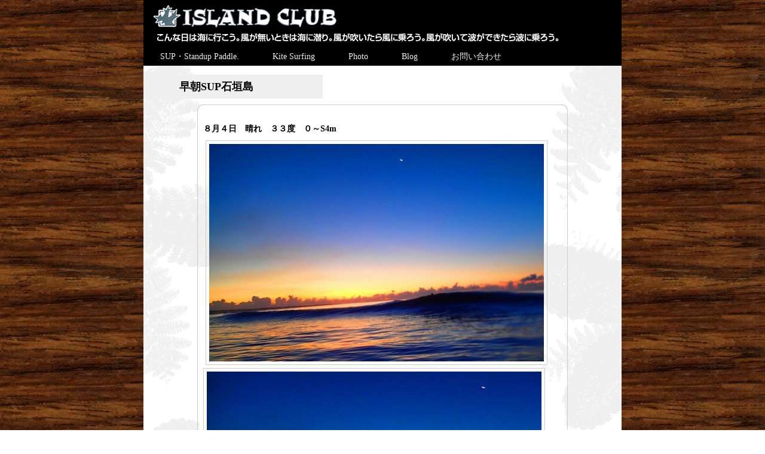

--- FILE ---
content_type: text/html; charset=UTF-8
request_url: https://www.islandclub.co.jp/%E6%97%A9%E6%9C%9Dsup%E7%9F%B3%E5%9E%A3%E5%B3%B6/
body_size: 7831
content:
<!DOCTYPE html PUBLIC "-//W3C//DTD XHTML 1.0 Transitional//EN" "http://www.w3.org/TR/xhtml1/DTD/xhtml1-transitional.dtd">
<html xmlns="http://www.w3.org/1999/xhtml" lang="ja">
<head profile="http://gmpg.org/xfn/11">
<meta http-equiv="Content-Type" content="text/html; charset=UTF-8" />
<title>
早朝SUP石垣島 &laquo; アイランドクラブ</title>
<link rel="stylesheet" type="text/css" media="all" href="https://www.islandclub.co.jp/contents_rs/wp-content/themes/iclub2013/style.css" />
<link rel="pingback" href="https://www.islandclub.co.jp/contents_rs/xmlrpc.php" />
	<link rel='archives' title='2023年11月' href='https://www.islandclub.co.jp/2023/11/' />
	<link rel='archives' title='2017年3月' href='https://www.islandclub.co.jp/2017/03/' />
	<link rel='archives' title='2017年1月' href='https://www.islandclub.co.jp/2017/01/' />
	<link rel='archives' title='2016年12月' href='https://www.islandclub.co.jp/2016/12/' />
	<link rel='archives' title='2016年8月' href='https://www.islandclub.co.jp/2016/08/' />
	<link rel='archives' title='2016年7月' href='https://www.islandclub.co.jp/2016/07/' />
	<link rel='archives' title='2016年3月' href='https://www.islandclub.co.jp/2016/03/' />
	<link rel='archives' title='2016年2月' href='https://www.islandclub.co.jp/2016/02/' />
	<link rel='archives' title='2016年1月' href='https://www.islandclub.co.jp/2016/01/' />
	<link rel='archives' title='2015年10月' href='https://www.islandclub.co.jp/2015/10/' />
	<link rel='archives' title='2015年9月' href='https://www.islandclub.co.jp/2015/09/' />
	<link rel='archives' title='2015年5月' href='https://www.islandclub.co.jp/2015/05/' />
	<link rel='archives' title='2015年4月' href='https://www.islandclub.co.jp/2015/04/' />
	<link rel='archives' title='2015年3月' href='https://www.islandclub.co.jp/2015/03/' />
	<link rel='archives' title='2015年2月' href='https://www.islandclub.co.jp/2015/02/' />
	<link rel='archives' title='2015年1月' href='https://www.islandclub.co.jp/2015/01/' />
	<link rel='archives' title='2014年12月' href='https://www.islandclub.co.jp/2014/12/' />
	<link rel='archives' title='2014年11月' href='https://www.islandclub.co.jp/2014/11/' />
	<link rel='archives' title='2014年10月' href='https://www.islandclub.co.jp/2014/10/' />
	<link rel='archives' title='2014年9月' href='https://www.islandclub.co.jp/2014/09/' />
	<link rel='archives' title='2014年8月' href='https://www.islandclub.co.jp/2014/08/' />
	<link rel='archives' title='2014年7月' href='https://www.islandclub.co.jp/2014/07/' />
	<link rel='archives' title='2014年6月' href='https://www.islandclub.co.jp/2014/06/' />
	<link rel='archives' title='2014年5月' href='https://www.islandclub.co.jp/2014/05/' />
	<link rel='archives' title='2014年4月' href='https://www.islandclub.co.jp/2014/04/' />
	<link rel='archives' title='2014年3月' href='https://www.islandclub.co.jp/2014/03/' />
	<link rel='archives' title='2014年2月' href='https://www.islandclub.co.jp/2014/02/' />
	<link rel='archives' title='2014年1月' href='https://www.islandclub.co.jp/2014/01/' />
	<link rel='archives' title='2013年12月' href='https://www.islandclub.co.jp/2013/12/' />
	<link rel='archives' title='2013年11月' href='https://www.islandclub.co.jp/2013/11/' />
	<link rel='archives' title='2013年10月' href='https://www.islandclub.co.jp/2013/10/' />
	<link rel='archives' title='2013年9月' href='https://www.islandclub.co.jp/2013/09/' />
	<link rel='archives' title='2013年8月' href='https://www.islandclub.co.jp/2013/08/' />
	<link rel='archives' title='2013年7月' href='https://www.islandclub.co.jp/2013/07/' />
	<link rel='archives' title='2013年6月' href='https://www.islandclub.co.jp/2013/06/' />
	<link rel='archives' title='2013年5月' href='https://www.islandclub.co.jp/2013/05/' />
	<link rel='archives' title='2013年4月' href='https://www.islandclub.co.jp/2013/04/' />
	<link rel='archives' title='2013年3月' href='https://www.islandclub.co.jp/2013/03/' />
	<link rel='archives' title='2013年2月' href='https://www.islandclub.co.jp/2013/02/' />
	<link rel='archives' title='2013年1月' href='https://www.islandclub.co.jp/2013/01/' />
	<link rel='archives' title='2012年12月' href='https://www.islandclub.co.jp/2012/12/' />
	<link rel='archives' title='2012年11月' href='https://www.islandclub.co.jp/2012/11/' />
	<link rel='archives' title='2012年10月' href='https://www.islandclub.co.jp/2012/10/' />
	<link rel='archives' title='2012年9月' href='https://www.islandclub.co.jp/2012/09/' />
	<link rel='archives' title='2012年8月' href='https://www.islandclub.co.jp/2012/08/' />
	<link rel='archives' title='2012年7月' href='https://www.islandclub.co.jp/2012/07/' />
	<link rel='archives' title='2012年6月' href='https://www.islandclub.co.jp/2012/06/' />
	<link rel='archives' title='2012年5月' href='https://www.islandclub.co.jp/2012/05/' />
	<link rel='archives' title='2012年4月' href='https://www.islandclub.co.jp/2012/04/' />
	<link rel='archives' title='2012年3月' href='https://www.islandclub.co.jp/2012/03/' />
	<link rel='archives' title='2012年2月' href='https://www.islandclub.co.jp/2012/02/' />
	<link rel='archives' title='2012年1月' href='https://www.islandclub.co.jp/2012/01/' />
	<link rel='archives' title='2011年12月' href='https://www.islandclub.co.jp/2011/12/' />
	<link rel='archives' title='2011年11月' href='https://www.islandclub.co.jp/2011/11/' />
	<link rel='archives' title='2011年10月' href='https://www.islandclub.co.jp/2011/10/' />
	<link rel='archives' title='2011年9月' href='https://www.islandclub.co.jp/2011/09/' />
	<link rel='archives' title='2011年8月' href='https://www.islandclub.co.jp/2011/08/' />
	<link rel='archives' title='2011年7月' href='https://www.islandclub.co.jp/2011/07/' />
	<link rel='archives' title='2011年6月' href='https://www.islandclub.co.jp/2011/06/' />
	<link rel='archives' title='2011年5月' href='https://www.islandclub.co.jp/2011/05/' />
	<link rel='archives' title='2011年4月' href='https://www.islandclub.co.jp/2011/04/' />
	<link rel='archives' title='2011年3月' href='https://www.islandclub.co.jp/2011/03/' />
	<link rel='archives' title='2011年2月' href='https://www.islandclub.co.jp/2011/02/' />
	<link rel='archives' title='2011年1月' href='https://www.islandclub.co.jp/2011/01/' />
	<link rel='archives' title='2010年12月' href='https://www.islandclub.co.jp/2010/12/' />
<meta name='robots' content='max-image-preview:large' />
<link rel="alternate" title="oEmbed (JSON)" type="application/json+oembed" href="https://www.islandclub.co.jp/wp-json/oembed/1.0/embed?url=https%3A%2F%2Fwww.islandclub.co.jp%2F%25e6%2597%25a9%25e6%259c%259dsup%25e7%259f%25b3%25e5%259e%25a3%25e5%25b3%25b6%2F" />
<link rel="alternate" title="oEmbed (XML)" type="text/xml+oembed" href="https://www.islandclub.co.jp/wp-json/oembed/1.0/embed?url=https%3A%2F%2Fwww.islandclub.co.jp%2F%25e6%2597%25a9%25e6%259c%259dsup%25e7%259f%25b3%25e5%259e%25a3%25e5%25b3%25b6%2F&#038;format=xml" />
<style id='wp-img-auto-sizes-contain-inline-css' type='text/css'>
img:is([sizes=auto i],[sizes^="auto," i]){contain-intrinsic-size:3000px 1500px}
/*# sourceURL=wp-img-auto-sizes-contain-inline-css */
</style>
<style id='wp-emoji-styles-inline-css' type='text/css'>

	img.wp-smiley, img.emoji {
		display: inline !important;
		border: none !important;
		box-shadow: none !important;
		height: 1em !important;
		width: 1em !important;
		margin: 0 0.07em !important;
		vertical-align: -0.1em !important;
		background: none !important;
		padding: 0 !important;
	}
/*# sourceURL=wp-emoji-styles-inline-css */
</style>
<style id='wp-block-library-inline-css' type='text/css'>
:root{--wp-block-synced-color:#7a00df;--wp-block-synced-color--rgb:122,0,223;--wp-bound-block-color:var(--wp-block-synced-color);--wp-editor-canvas-background:#ddd;--wp-admin-theme-color:#007cba;--wp-admin-theme-color--rgb:0,124,186;--wp-admin-theme-color-darker-10:#006ba1;--wp-admin-theme-color-darker-10--rgb:0,107,160.5;--wp-admin-theme-color-darker-20:#005a87;--wp-admin-theme-color-darker-20--rgb:0,90,135;--wp-admin-border-width-focus:2px}@media (min-resolution:192dpi){:root{--wp-admin-border-width-focus:1.5px}}.wp-element-button{cursor:pointer}:root .has-very-light-gray-background-color{background-color:#eee}:root .has-very-dark-gray-background-color{background-color:#313131}:root .has-very-light-gray-color{color:#eee}:root .has-very-dark-gray-color{color:#313131}:root .has-vivid-green-cyan-to-vivid-cyan-blue-gradient-background{background:linear-gradient(135deg,#00d084,#0693e3)}:root .has-purple-crush-gradient-background{background:linear-gradient(135deg,#34e2e4,#4721fb 50%,#ab1dfe)}:root .has-hazy-dawn-gradient-background{background:linear-gradient(135deg,#faaca8,#dad0ec)}:root .has-subdued-olive-gradient-background{background:linear-gradient(135deg,#fafae1,#67a671)}:root .has-atomic-cream-gradient-background{background:linear-gradient(135deg,#fdd79a,#004a59)}:root .has-nightshade-gradient-background{background:linear-gradient(135deg,#330968,#31cdcf)}:root .has-midnight-gradient-background{background:linear-gradient(135deg,#020381,#2874fc)}:root{--wp--preset--font-size--normal:16px;--wp--preset--font-size--huge:42px}.has-regular-font-size{font-size:1em}.has-larger-font-size{font-size:2.625em}.has-normal-font-size{font-size:var(--wp--preset--font-size--normal)}.has-huge-font-size{font-size:var(--wp--preset--font-size--huge)}.has-text-align-center{text-align:center}.has-text-align-left{text-align:left}.has-text-align-right{text-align:right}.has-fit-text{white-space:nowrap!important}#end-resizable-editor-section{display:none}.aligncenter{clear:both}.items-justified-left{justify-content:flex-start}.items-justified-center{justify-content:center}.items-justified-right{justify-content:flex-end}.items-justified-space-between{justify-content:space-between}.screen-reader-text{border:0;clip-path:inset(50%);height:1px;margin:-1px;overflow:hidden;padding:0;position:absolute;width:1px;word-wrap:normal!important}.screen-reader-text:focus{background-color:#ddd;clip-path:none;color:#444;display:block;font-size:1em;height:auto;left:5px;line-height:normal;padding:15px 23px 14px;text-decoration:none;top:5px;width:auto;z-index:100000}html :where(.has-border-color){border-style:solid}html :where([style*=border-top-color]){border-top-style:solid}html :where([style*=border-right-color]){border-right-style:solid}html :where([style*=border-bottom-color]){border-bottom-style:solid}html :where([style*=border-left-color]){border-left-style:solid}html :where([style*=border-width]){border-style:solid}html :where([style*=border-top-width]){border-top-style:solid}html :where([style*=border-right-width]){border-right-style:solid}html :where([style*=border-bottom-width]){border-bottom-style:solid}html :where([style*=border-left-width]){border-left-style:solid}html :where(img[class*=wp-image-]){height:auto;max-width:100%}:where(figure){margin:0 0 1em}html :where(.is-position-sticky){--wp-admin--admin-bar--position-offset:var(--wp-admin--admin-bar--height,0px)}@media screen and (max-width:600px){html :where(.is-position-sticky){--wp-admin--admin-bar--position-offset:0px}}

/*# sourceURL=wp-block-library-inline-css */
</style><style id='global-styles-inline-css' type='text/css'>
:root{--wp--preset--aspect-ratio--square: 1;--wp--preset--aspect-ratio--4-3: 4/3;--wp--preset--aspect-ratio--3-4: 3/4;--wp--preset--aspect-ratio--3-2: 3/2;--wp--preset--aspect-ratio--2-3: 2/3;--wp--preset--aspect-ratio--16-9: 16/9;--wp--preset--aspect-ratio--9-16: 9/16;--wp--preset--color--black: #000000;--wp--preset--color--cyan-bluish-gray: #abb8c3;--wp--preset--color--white: #ffffff;--wp--preset--color--pale-pink: #f78da7;--wp--preset--color--vivid-red: #cf2e2e;--wp--preset--color--luminous-vivid-orange: #ff6900;--wp--preset--color--luminous-vivid-amber: #fcb900;--wp--preset--color--light-green-cyan: #7bdcb5;--wp--preset--color--vivid-green-cyan: #00d084;--wp--preset--color--pale-cyan-blue: #8ed1fc;--wp--preset--color--vivid-cyan-blue: #0693e3;--wp--preset--color--vivid-purple: #9b51e0;--wp--preset--gradient--vivid-cyan-blue-to-vivid-purple: linear-gradient(135deg,rgb(6,147,227) 0%,rgb(155,81,224) 100%);--wp--preset--gradient--light-green-cyan-to-vivid-green-cyan: linear-gradient(135deg,rgb(122,220,180) 0%,rgb(0,208,130) 100%);--wp--preset--gradient--luminous-vivid-amber-to-luminous-vivid-orange: linear-gradient(135deg,rgb(252,185,0) 0%,rgb(255,105,0) 100%);--wp--preset--gradient--luminous-vivid-orange-to-vivid-red: linear-gradient(135deg,rgb(255,105,0) 0%,rgb(207,46,46) 100%);--wp--preset--gradient--very-light-gray-to-cyan-bluish-gray: linear-gradient(135deg,rgb(238,238,238) 0%,rgb(169,184,195) 100%);--wp--preset--gradient--cool-to-warm-spectrum: linear-gradient(135deg,rgb(74,234,220) 0%,rgb(151,120,209) 20%,rgb(207,42,186) 40%,rgb(238,44,130) 60%,rgb(251,105,98) 80%,rgb(254,248,76) 100%);--wp--preset--gradient--blush-light-purple: linear-gradient(135deg,rgb(255,206,236) 0%,rgb(152,150,240) 100%);--wp--preset--gradient--blush-bordeaux: linear-gradient(135deg,rgb(254,205,165) 0%,rgb(254,45,45) 50%,rgb(107,0,62) 100%);--wp--preset--gradient--luminous-dusk: linear-gradient(135deg,rgb(255,203,112) 0%,rgb(199,81,192) 50%,rgb(65,88,208) 100%);--wp--preset--gradient--pale-ocean: linear-gradient(135deg,rgb(255,245,203) 0%,rgb(182,227,212) 50%,rgb(51,167,181) 100%);--wp--preset--gradient--electric-grass: linear-gradient(135deg,rgb(202,248,128) 0%,rgb(113,206,126) 100%);--wp--preset--gradient--midnight: linear-gradient(135deg,rgb(2,3,129) 0%,rgb(40,116,252) 100%);--wp--preset--font-size--small: 13px;--wp--preset--font-size--medium: 20px;--wp--preset--font-size--large: 36px;--wp--preset--font-size--x-large: 42px;--wp--preset--spacing--20: 0.44rem;--wp--preset--spacing--30: 0.67rem;--wp--preset--spacing--40: 1rem;--wp--preset--spacing--50: 1.5rem;--wp--preset--spacing--60: 2.25rem;--wp--preset--spacing--70: 3.38rem;--wp--preset--spacing--80: 5.06rem;--wp--preset--shadow--natural: 6px 6px 9px rgba(0, 0, 0, 0.2);--wp--preset--shadow--deep: 12px 12px 50px rgba(0, 0, 0, 0.4);--wp--preset--shadow--sharp: 6px 6px 0px rgba(0, 0, 0, 0.2);--wp--preset--shadow--outlined: 6px 6px 0px -3px rgb(255, 255, 255), 6px 6px rgb(0, 0, 0);--wp--preset--shadow--crisp: 6px 6px 0px rgb(0, 0, 0);}:where(.is-layout-flex){gap: 0.5em;}:where(.is-layout-grid){gap: 0.5em;}body .is-layout-flex{display: flex;}.is-layout-flex{flex-wrap: wrap;align-items: center;}.is-layout-flex > :is(*, div){margin: 0;}body .is-layout-grid{display: grid;}.is-layout-grid > :is(*, div){margin: 0;}:where(.wp-block-columns.is-layout-flex){gap: 2em;}:where(.wp-block-columns.is-layout-grid){gap: 2em;}:where(.wp-block-post-template.is-layout-flex){gap: 1.25em;}:where(.wp-block-post-template.is-layout-grid){gap: 1.25em;}.has-black-color{color: var(--wp--preset--color--black) !important;}.has-cyan-bluish-gray-color{color: var(--wp--preset--color--cyan-bluish-gray) !important;}.has-white-color{color: var(--wp--preset--color--white) !important;}.has-pale-pink-color{color: var(--wp--preset--color--pale-pink) !important;}.has-vivid-red-color{color: var(--wp--preset--color--vivid-red) !important;}.has-luminous-vivid-orange-color{color: var(--wp--preset--color--luminous-vivid-orange) !important;}.has-luminous-vivid-amber-color{color: var(--wp--preset--color--luminous-vivid-amber) !important;}.has-light-green-cyan-color{color: var(--wp--preset--color--light-green-cyan) !important;}.has-vivid-green-cyan-color{color: var(--wp--preset--color--vivid-green-cyan) !important;}.has-pale-cyan-blue-color{color: var(--wp--preset--color--pale-cyan-blue) !important;}.has-vivid-cyan-blue-color{color: var(--wp--preset--color--vivid-cyan-blue) !important;}.has-vivid-purple-color{color: var(--wp--preset--color--vivid-purple) !important;}.has-black-background-color{background-color: var(--wp--preset--color--black) !important;}.has-cyan-bluish-gray-background-color{background-color: var(--wp--preset--color--cyan-bluish-gray) !important;}.has-white-background-color{background-color: var(--wp--preset--color--white) !important;}.has-pale-pink-background-color{background-color: var(--wp--preset--color--pale-pink) !important;}.has-vivid-red-background-color{background-color: var(--wp--preset--color--vivid-red) !important;}.has-luminous-vivid-orange-background-color{background-color: var(--wp--preset--color--luminous-vivid-orange) !important;}.has-luminous-vivid-amber-background-color{background-color: var(--wp--preset--color--luminous-vivid-amber) !important;}.has-light-green-cyan-background-color{background-color: var(--wp--preset--color--light-green-cyan) !important;}.has-vivid-green-cyan-background-color{background-color: var(--wp--preset--color--vivid-green-cyan) !important;}.has-pale-cyan-blue-background-color{background-color: var(--wp--preset--color--pale-cyan-blue) !important;}.has-vivid-cyan-blue-background-color{background-color: var(--wp--preset--color--vivid-cyan-blue) !important;}.has-vivid-purple-background-color{background-color: var(--wp--preset--color--vivid-purple) !important;}.has-black-border-color{border-color: var(--wp--preset--color--black) !important;}.has-cyan-bluish-gray-border-color{border-color: var(--wp--preset--color--cyan-bluish-gray) !important;}.has-white-border-color{border-color: var(--wp--preset--color--white) !important;}.has-pale-pink-border-color{border-color: var(--wp--preset--color--pale-pink) !important;}.has-vivid-red-border-color{border-color: var(--wp--preset--color--vivid-red) !important;}.has-luminous-vivid-orange-border-color{border-color: var(--wp--preset--color--luminous-vivid-orange) !important;}.has-luminous-vivid-amber-border-color{border-color: var(--wp--preset--color--luminous-vivid-amber) !important;}.has-light-green-cyan-border-color{border-color: var(--wp--preset--color--light-green-cyan) !important;}.has-vivid-green-cyan-border-color{border-color: var(--wp--preset--color--vivid-green-cyan) !important;}.has-pale-cyan-blue-border-color{border-color: var(--wp--preset--color--pale-cyan-blue) !important;}.has-vivid-cyan-blue-border-color{border-color: var(--wp--preset--color--vivid-cyan-blue) !important;}.has-vivid-purple-border-color{border-color: var(--wp--preset--color--vivid-purple) !important;}.has-vivid-cyan-blue-to-vivid-purple-gradient-background{background: var(--wp--preset--gradient--vivid-cyan-blue-to-vivid-purple) !important;}.has-light-green-cyan-to-vivid-green-cyan-gradient-background{background: var(--wp--preset--gradient--light-green-cyan-to-vivid-green-cyan) !important;}.has-luminous-vivid-amber-to-luminous-vivid-orange-gradient-background{background: var(--wp--preset--gradient--luminous-vivid-amber-to-luminous-vivid-orange) !important;}.has-luminous-vivid-orange-to-vivid-red-gradient-background{background: var(--wp--preset--gradient--luminous-vivid-orange-to-vivid-red) !important;}.has-very-light-gray-to-cyan-bluish-gray-gradient-background{background: var(--wp--preset--gradient--very-light-gray-to-cyan-bluish-gray) !important;}.has-cool-to-warm-spectrum-gradient-background{background: var(--wp--preset--gradient--cool-to-warm-spectrum) !important;}.has-blush-light-purple-gradient-background{background: var(--wp--preset--gradient--blush-light-purple) !important;}.has-blush-bordeaux-gradient-background{background: var(--wp--preset--gradient--blush-bordeaux) !important;}.has-luminous-dusk-gradient-background{background: var(--wp--preset--gradient--luminous-dusk) !important;}.has-pale-ocean-gradient-background{background: var(--wp--preset--gradient--pale-ocean) !important;}.has-electric-grass-gradient-background{background: var(--wp--preset--gradient--electric-grass) !important;}.has-midnight-gradient-background{background: var(--wp--preset--gradient--midnight) !important;}.has-small-font-size{font-size: var(--wp--preset--font-size--small) !important;}.has-medium-font-size{font-size: var(--wp--preset--font-size--medium) !important;}.has-large-font-size{font-size: var(--wp--preset--font-size--large) !important;}.has-x-large-font-size{font-size: var(--wp--preset--font-size--x-large) !important;}
/*# sourceURL=global-styles-inline-css */
</style>

<style id='classic-theme-styles-inline-css' type='text/css'>
/*! This file is auto-generated */
.wp-block-button__link{color:#fff;background-color:#32373c;border-radius:9999px;box-shadow:none;text-decoration:none;padding:calc(.667em + 2px) calc(1.333em + 2px);font-size:1.125em}.wp-block-file__button{background:#32373c;color:#fff;text-decoration:none}
/*# sourceURL=/wp-includes/css/classic-themes.min.css */
</style>
<link rel='stylesheet' id='xo-slider-css' href='https://www.islandclub.co.jp/contents_rs/wp-content/plugins/xo-liteslider/css/base.min.css?ver=3.8.6' type='text/css' media='all' />
<link rel='stylesheet' id='xo-swiper-css' href='https://www.islandclub.co.jp/contents_rs/wp-content/plugins/xo-liteslider/assets/vendor/swiper/swiper-bundle.min.css?ver=3.8.6' type='text/css' media='all' />
<link rel="https://api.w.org/" href="https://www.islandclub.co.jp/wp-json/" /><link rel="alternate" title="JSON" type="application/json" href="https://www.islandclub.co.jp/wp-json/wp/v2/posts/15054" /><link rel="EditURI" type="application/rsd+xml" title="RSD" href="https://www.islandclub.co.jp/contents_rs/xmlrpc.php?rsd" />
<meta name="generator" content="WordPress 6.9" />
<link rel="canonical" href="https://www.islandclub.co.jp/%e6%97%a9%e6%9c%9dsup%e7%9f%b3%e5%9e%a3%e5%b3%b6/" />
<link rel='shortlink' href='https://www.islandclub.co.jp/?p=15054' />
<script type="text/javascript">

  var _gaq = _gaq || [];
  _gaq.push(['_setAccount', 'UA-882202-36']);
  _gaq.push(['_trackPageview']);

  (function() {
    var ga = document.createElement('script'); ga.type = 'text/javascript'; ga.async = true;
    ga.src = ('https:' == document.location.protocol ? 'https://ssl' : 'http://www') + '.google-analytics.com/ga.js';
    var s = document.getElementsByTagName('script')[0]; s.parentNode.insertBefore(ga, s);
  })();

</script>
</head>
<body class="wp-singular post-template-default single single-post postid-15054 single-format-standard wp-theme-iclub2013">
<div id="wrap">
<div id="container"><!-- #container -->
<div id="header_image">
<a href="https://www.islandclub.co.jp"><img src="https://www.islandclub.co.jp/contents_rs/wp-content/themes/iclub2013/img/iclub_header.gif" width="800" height="80" alt="ヘッダー" /></a>
</div>
  <nav id="access" role="navigation">
    <div class="menu-header-container"><ul id="menu-header" class="menu"><li id="menu-item-102" class="menu-item menu-item-type-post_type menu-item-object-page menu-item-102"><a href="https://www.islandclub.co.jp/psurf/">SUP・Standup Paddle.</a></li>
<li id="menu-item-103" class="menu-item menu-item-type-post_type menu-item-object-page menu-item-103"><a href="https://www.islandclub.co.jp/?page_id=19">Kite Surfing</a></li>
<li id="menu-item-105" class="menu-item menu-item-type-taxonomy menu-item-object-category menu-item-105"><a href="https://www.islandclub.co.jp/category/gallery/">Photo</a></li>
<li id="menu-item-104" class="menu-item menu-item-type-taxonomy menu-item-object-category current-post-ancestor current-menu-parent current-post-parent menu-item-104"><a href="https://www.islandclub.co.jp/category/blog/">Blog</a></li>
<li id="menu-item-24451" class="menu-item menu-item-type-post_type menu-item-object-page menu-item-24451"><a href="https://www.islandclub.co.jp/contact/">お問い合わせ</a></li>
</ul></div>  </nav>
<!-- end header --> 
<!-- サブページ -->
<div class="post-15054 post type-post status-publish format-standard hentry category-blog" id="post-15054">
  <h1 class="storytitle">
        早朝SUP石垣島      </h1>
  <div class="storycontent">
    <div class="normal_content_top"><img src="https://www.islandclub.co.jp/contents_rs/wp-content/themes/iclub2013/img/_.gif" width="1" height="1" alt="partition" /></div>
    <div class="normal_content">
    <p><strong>８月４日　晴れ　３３度　０～S4m</strong></p>
<p> <a href="https://www.islandclub.co.jp/contents_rs/wp-content/uploads/2013/08/bg32.jpg"><img fetchpriority="high" decoding="async" class="alignnone size-large wp-image-15057" alt="OLYMPUS DIGITAL CAMERA" src="https://www.islandclub.co.jp/contents_rs/wp-content/uploads/2013/08/bg32-560x364.jpg" width="560" height="364" /></a><a href="https://www.islandclub.co.jp/contents_rs/wp-content/uploads/2013/08/bg10.jpg"><img decoding="async" class="alignnone size-large wp-image-15055" alt="OLYMPUS DIGITAL CAMERA" src="https://www.islandclub.co.jp/contents_rs/wp-content/uploads/2013/08/bg10-560x389.jpg" width="560" height="389" /></a></p>
<p>&nbsp;</p>
<p>&nbsp;</p>
<p>&nbsp;</p>
<p><a href="https://www.islandclub.co.jp/contents_rs/wp-content/uploads/2013/08/bg42.jpg"><img decoding="async" class="alignnone size-large wp-image-15058" alt="OLYMPUS DIGITAL CAMERA" src="https://www.islandclub.co.jp/contents_rs/wp-content/uploads/2013/08/bg42-560x420.jpg" width="560" height="420" /></a></p>
<p>&nbsp;</p>
<p>&nbsp;</p>
<p>&nbsp;</p>
<p><a href="https://www.islandclub.co.jp/contents_rs/wp-content/uploads/2013/08/bg62.jpg"><img loading="lazy" decoding="async" class="alignnone size-large wp-image-15060" alt="OLYMPUS DIGITAL CAMERA" src="https://www.islandclub.co.jp/contents_rs/wp-content/uploads/2013/08/bg62-560x383.jpg" width="560" height="383" /></a></p>
<p>&nbsp;</p>
<p>&nbsp;</p>
<p><a href="https://www.islandclub.co.jp/contents_rs/wp-content/uploads/2013/08/bg73.jpg"><img loading="lazy" decoding="async" class="alignnone size-large wp-image-15061" alt="OLYMPUS DIGITAL CAMERA" src="https://www.islandclub.co.jp/contents_rs/wp-content/uploads/2013/08/bg73-560x399.jpg" width="560" height="399" /></a></p>
<p>&nbsp;</p>
<p>&nbsp;</p>
<p><a href="https://www.islandclub.co.jp/contents_rs/wp-content/uploads/2013/08/bg81.jpg"><img loading="lazy" decoding="async" class="alignnone size-large wp-image-15062" alt="OLYMPUS DIGITAL CAMERA" src="https://www.islandclub.co.jp/contents_rs/wp-content/uploads/2013/08/bg81-560x371.jpg" width="560" height="371" /></a></p>
<p>&nbsp;</p>
<p>&nbsp;</p>
<p><a href="https://www.islandclub.co.jp/contents_rs/wp-content/uploads/2013/08/bg91.jpg"><img loading="lazy" decoding="async" class="alignnone size-large wp-image-15063" alt="OLYMPUS DIGITAL CAMERA" src="https://www.islandclub.co.jp/contents_rs/wp-content/uploads/2013/08/bg91-560x372.jpg" width="560" height="372" /></a></p>
<p>&nbsp;</p>
<p>&nbsp;</p>
<p><a href="https://www.islandclub.co.jp/contents_rs/wp-content/uploads/2013/08/bg101.jpg"><img loading="lazy" decoding="async" class="alignnone size-large wp-image-15064" alt="OLYMPUS DIGITAL CAMERA" src="https://www.islandclub.co.jp/contents_rs/wp-content/uploads/2013/08/bg101-560x420.jpg" width="560" height="420" /></a></p>
<p>コメントは後ほど</p>
<p>グラシアス</p>
        <div class="clear"><img src="https://www.islandclub.co.jp/contents_rs/wp-content/themes/iclub2013/img/_.gif" width="1" height="1" alt="partition" /></div>
    </div><!-- /normal_content -->
    <div class="normal_content_btm"><img src="https://www.islandclub.co.jp/contents_rs/wp-content/themes/iclub2013/img/_.gif" width="1" height="1" alt="partition" /></div>
</div><!-- storycontent -->
</div><!-- /post -->
<div id="posts_nav_box">
  &laquo; <a href="https://www.islandclub.co.jp/%e3%83%9e%e3%82%a6%e3%82%a4%ef%bd%9e%e7%9f%b3%e5%9e%a3-2/" rel="prev">Previous マウイ～石垣</a>  ｜
  <a href="https://www.islandclub.co.jp/%e3%83%ac%e3%83%a2%e3%83%b3%e7%95%91/" rel="next">レモン畑 Next</a> &raquo;</div>
<!-- begin footer -->
<div class="partition"><img src="https://www.islandclub.co.jp/contents_rs/wp-content/themes/iclub2013/img/_.gif" width="1" height="1" alt="space" /></div>
<div id="footer">
    <div class="menu-footer-container"><ul id="menu-footer" class="menu"><li id="menu-item-24442" class="menu-item menu-item-type-post_type menu-item-object-page menu-item-24442"><a href="https://www.islandclub.co.jp/staff/">Staff</a></li>
<li id="menu-item-24443" class="menu-item menu-item-type-post_type menu-item-object-page menu-item-24443"><a href="https://www.islandclub.co.jp/link/">Linkｓ</a></li>
<li id="menu-item-108" class="menu-item menu-item-type-post_type menu-item-object-page menu-item-108"><a href="https://www.islandclub.co.jp/about_us/">Company</a></li>
</ul></div>  <div class="credit">
    Copyright&nbsp;&copy;&nbsp;2012&nbsp;-&nbsp;2026&nbsp;アイランドクラブ&nbsp;All Rights Reserved.
  </div>
</div>
</div><!-- /#container -->
<script type="speculationrules">
{"prefetch":[{"source":"document","where":{"and":[{"href_matches":"/*"},{"not":{"href_matches":["/contents_rs/wp-*.php","/contents_rs/wp-admin/*","/contents_rs/wp-content/uploads/*","/contents_rs/wp-content/*","/contents_rs/wp-content/plugins/*","/contents_rs/wp-content/themes/iclub2013/*","/*\\?(.+)"]}},{"not":{"selector_matches":"a[rel~=\"nofollow\"]"}},{"not":{"selector_matches":".no-prefetch, .no-prefetch a"}}]},"eagerness":"conservative"}]}
</script>
<script id="wp-emoji-settings" type="application/json">
{"baseUrl":"https://s.w.org/images/core/emoji/17.0.2/72x72/","ext":".png","svgUrl":"https://s.w.org/images/core/emoji/17.0.2/svg/","svgExt":".svg","source":{"concatemoji":"https://www.islandclub.co.jp/contents_rs/wp-includes/js/wp-emoji-release.min.js?ver=6.9"}}
</script>
<script type="module">
/* <![CDATA[ */
/*! This file is auto-generated */
const a=JSON.parse(document.getElementById("wp-emoji-settings").textContent),o=(window._wpemojiSettings=a,"wpEmojiSettingsSupports"),s=["flag","emoji"];function i(e){try{var t={supportTests:e,timestamp:(new Date).valueOf()};sessionStorage.setItem(o,JSON.stringify(t))}catch(e){}}function c(e,t,n){e.clearRect(0,0,e.canvas.width,e.canvas.height),e.fillText(t,0,0);t=new Uint32Array(e.getImageData(0,0,e.canvas.width,e.canvas.height).data);e.clearRect(0,0,e.canvas.width,e.canvas.height),e.fillText(n,0,0);const a=new Uint32Array(e.getImageData(0,0,e.canvas.width,e.canvas.height).data);return t.every((e,t)=>e===a[t])}function p(e,t){e.clearRect(0,0,e.canvas.width,e.canvas.height),e.fillText(t,0,0);var n=e.getImageData(16,16,1,1);for(let e=0;e<n.data.length;e++)if(0!==n.data[e])return!1;return!0}function u(e,t,n,a){switch(t){case"flag":return n(e,"\ud83c\udff3\ufe0f\u200d\u26a7\ufe0f","\ud83c\udff3\ufe0f\u200b\u26a7\ufe0f")?!1:!n(e,"\ud83c\udde8\ud83c\uddf6","\ud83c\udde8\u200b\ud83c\uddf6")&&!n(e,"\ud83c\udff4\udb40\udc67\udb40\udc62\udb40\udc65\udb40\udc6e\udb40\udc67\udb40\udc7f","\ud83c\udff4\u200b\udb40\udc67\u200b\udb40\udc62\u200b\udb40\udc65\u200b\udb40\udc6e\u200b\udb40\udc67\u200b\udb40\udc7f");case"emoji":return!a(e,"\ud83e\u1fac8")}return!1}function f(e,t,n,a){let r;const o=(r="undefined"!=typeof WorkerGlobalScope&&self instanceof WorkerGlobalScope?new OffscreenCanvas(300,150):document.createElement("canvas")).getContext("2d",{willReadFrequently:!0}),s=(o.textBaseline="top",o.font="600 32px Arial",{});return e.forEach(e=>{s[e]=t(o,e,n,a)}),s}function r(e){var t=document.createElement("script");t.src=e,t.defer=!0,document.head.appendChild(t)}a.supports={everything:!0,everythingExceptFlag:!0},new Promise(t=>{let n=function(){try{var e=JSON.parse(sessionStorage.getItem(o));if("object"==typeof e&&"number"==typeof e.timestamp&&(new Date).valueOf()<e.timestamp+604800&&"object"==typeof e.supportTests)return e.supportTests}catch(e){}return null}();if(!n){if("undefined"!=typeof Worker&&"undefined"!=typeof OffscreenCanvas&&"undefined"!=typeof URL&&URL.createObjectURL&&"undefined"!=typeof Blob)try{var e="postMessage("+f.toString()+"("+[JSON.stringify(s),u.toString(),c.toString(),p.toString()].join(",")+"));",a=new Blob([e],{type:"text/javascript"});const r=new Worker(URL.createObjectURL(a),{name:"wpTestEmojiSupports"});return void(r.onmessage=e=>{i(n=e.data),r.terminate(),t(n)})}catch(e){}i(n=f(s,u,c,p))}t(n)}).then(e=>{for(const n in e)a.supports[n]=e[n],a.supports.everything=a.supports.everything&&a.supports[n],"flag"!==n&&(a.supports.everythingExceptFlag=a.supports.everythingExceptFlag&&a.supports[n]);var t;a.supports.everythingExceptFlag=a.supports.everythingExceptFlag&&!a.supports.flag,a.supports.everything||((t=a.source||{}).concatemoji?r(t.concatemoji):t.wpemoji&&t.twemoji&&(r(t.twemoji),r(t.wpemoji)))});
//# sourceURL=https://www.islandclub.co.jp/contents_rs/wp-includes/js/wp-emoji-loader.min.js
/* ]]> */
</script>
<div><!-- /#wrap -->
</body></html>

--- FILE ---
content_type: text/css
request_url: https://www.islandclub.co.jp/contents_rs/wp-content/themes/iclub2013/style.css
body_size: 3286
content:
@charset "utf-8";
/*
Theme Name: アイランドクラブ 2013
Theme URI: http://www.islandclub.co.jp/
Description: アイランドクラブ
Version: 1.0
Author: WIZ
Tags: header, footer, two columns, rightsidemenu, widgets
*/

/*────────────────────────────────────────
	リセット
─────────────────────────────────────────*/
html, body, div, span, applet, object, iframe,
h1, h2, h3, h4, h5, h6, p, pre,
a, abbr, acronym, address, big, cite, code,
del, dfn, em, img, ins, kbd, q, s, samp,
small, strike, sub, sup, tt, var,
b, u, i, center,
dl, dt, dd, ol,
fieldset, form, label, legend,
table, caption, tbody, tfoot, thead, tr, th, td,
article, aside, canvas, details, embed,
figure, figcaption, footer, header, hgroup,
menu, nav, output, ruby, section, summary,
time, mark, audio, video {
	margin: 0;
	padding: 0;
	border: 0;
	font-size: 100%;
	font: inherit;
	vertical-align: baseline;
	background-repeat: no-repeat;
}
/* HTML5 display-role reset for older browsers */
article, aside, details, figcaption, figure,
footer, header, hgroup, menu, nav, section {
    display: block;
}
body {
	line-height: 1;
}
ol, ul {
    list-style: none;
}
blockquote, q {
	padding: 0px;
	margin: 5px 50px;
}
/*blockquote:before, blockquote:after,
q:before, q:after {
    content: '';
    content: none;
}*/
table {
    border-collapse: collapse;
    border-spacing: 0;
}
/*────────────────────────────────────────
	基本設定
─────────────────────────────────────────*/
body.home {
	background-image: url(img/iclub_bg_body.jpg);
	background-repeat: repeat;
}
#wrap {
	background-image: url(img/iclub_bg_body.jpg);
	background-repeat: repeat;
}
#container {
	margin: 0px auto;
	width: 800px;
	padding: 0px;
	background-color: #FFF;
}

#header {
	padding: 0px;
	margin: 0px auto;
	width: 800px;
}
#header_sub {
	padding: 0px;
	margin: 0px;
}
#middle {
	width: 980px;
	margin: 5px auto 0px;
	clear: left;
	background-color: #DFDFDF;
}
#main {
	padding: 0px;
	margin: 0px 0px 10px;
	float: left;
	background-color: #FFF;
}
.home #main {
	width: 630px;
	padding: 0px;
	margin: 0px 0px 0px 10px;
	float: left;
	background-image: url(img/dj_bg_main.gif);
	background-repeat: repeat-y;
}
.hentry {
	margin: 0px;
	clear: both;
	padding: 10px 0px 0px;
	background-image: url(img/iclub_bg_post2.gif);
	background-repeat: repeat-y;
	background-position: center top;
}
#sidebox {
	margin: 30px 0px 0px;
	padding: 0px;
	float: right;
	width: 295px;
}

hr {
	clear: both;
	height: 0px;
	border: none;
}
a img {
	border-style: none;
}

/*────────────────────────────────────────
	ヘッダ
─────────────────────────────────────────*/
#header_image {
	text-align: center;
}
#header img {
	margin: 0px;
}

/* =Menu
-------------------------------------------------------------- */

#access {
	clear: both;
	display: block;
	float: left;
	margin: 0 auto 0px;
	width: 800px;
	background-color: #000;
}
#access ul {
	font-size: 14px;
	list-style: none;
	margin: 0;
	padding-left: 0;
}
#access li {
	float: left;
	position: relative;
	text-align: center;
}
#access a {
	color: #eee;
	display: block;
	line-height: 30px;
	padding: 0 2em;
	text-decoration: none;
}
#access ul ul {
	-moz-box-shadow: 0 3px 3px rgba(0,0,0,0.2);
	-webkit-box-shadow: 0 3px 3px rgba(0,0,0,0.2);
	box-shadow: 0 3px 3px rgba(0,0,0,0.2);
	display: none;
	float: left;
	margin: 0 0 0 20px;
	position: absolute;
	top: 30px;
	left: 0;
	width: 188px;
	z-index: 99999;
}
#access ul ul li a {
	text-align: left;
	text-indent: 15px;
	background-color: #CCC;
}
#access ul ul ul {
	left: 100%;
	top: 0;
}
#access ul ul a {
	background: #f9f9f9;
	border-bottom: 1px dotted #ddd;
	color: #444;
	font-size: 13px;
	font-weight: normal;
	height: auto;
	line-height: 1.4em;
	padding: 5px 10px;
	width: 168px;
}
#access li:hover > a,
#access ul ul :hover > a,
#access a:focus {
	background-color: #777777;
}
#access li:hover > a,
#access a:focus {
	background: #777777; /* Show a solid color for older browsers */
	background: -moz-linear-gradient(#777777, #666666);
	background: -o-linear-gradient(#777777, #666666);
	background: -webkit-gradient(linear, 0% 0%, 0% 100%, from(#777777), to(#666666)); /* Older webkit syntax */
	background: -webkit-linear-gradient(#777777, v);
	color: #FFFFFF;
}
#access ul li:hover > ul {
	display: block;
}
#access .current-menu-item > a,
#access .current-menu-ancestor > a,
#access .current_page_item > a,
#access .current_page_ancestor > a {
	font-weight: bold;
}

/* skitter
-------------------------------------------------------------- */
#skitter_box {
	background-color: #FFF;
	padding: 10px;
}
#wp_skitter {
	padding: 5px;
	border: 1px solid #CCC;
	background-color: #FFF;
	/*overflow: hidden;*/
	/*z-index: inherit;*/
}

/* サブヘッダ
-------------------------------------------------------------- */
#sub_header {
	margin: 0px auto;
	width: 980px;	
}

/*────────────────────────────────────────
	メインページ
─────────────────────────────────────────*/
#main_title {
	background-image: url(img/main_title.jpg);
	height: 150px;
	width: 980px;
}
.main_left {
	width: 320px;
	float: left;
	margin: 0px 10px 0px 0px;
	height: 380px;
}
.main_right {
	width: 320px;
	margin: 0px;
	float: left;
	height: 380px;
}
#top_main {
	padding: 30px 50px;
	clear: left;
	background-color: #FFF;
	background-image: url(img/iclub_bg_post2.gif);
	background-repeat: no-repeat;
	background-position: center center;
}
#top_main #description {
	width: 240px;
	float: right;
}
#top_main #description p {
	padding: 10px 5px 0px;
	line-height: 1.4em;
}
#top_main #headline {
	padding: 0px 250px 0px 0px;	
}
#top_main ul {
	padding: 0px;
	margin: 0px;
}
#top_main li {
	line-height: 25px;
	border-bottom-width: 1px;
	border-bottom-style: dashed;
	border-bottom-color: #999;	
}
#top_main li a {
	font-weight: bold;
	color: #999;
	text-decoration: none;
	width: 350px;
	padding: 0px;
}
#top_main li a:hover {
	background-color: #F9F9F9;
}
/*────────────────────────────────────────
	メニューバー
─────────────────────────────────────────*/
#menu_bar {
	background-image: url(img/dj_bg_menu-bar.gif);
	background-repeat: no-repeat;
	height: 30px;
	clear: left;
}
#menu_bar ul {
	margin: 0px;
	padding: 0px;	
}
#menu_bar li {
	float: left;
	margin: 0px;
	padding: 0px 10px 0px 10px;
	line-height: 30px;
	font-weight: bold;
}
#menu_bar li a {
	color: #FFF;
	text-decoration: none;
}
#menu_bar li a:hover {
	color: #63F;
}

/*────────────────────────────────────────
	ホーム
─────────────────────────────────────────*/
.block_container {
	clear: both;
	margin: 0px 0px 30px;
	min-height:350px; /*ここから３行はクロスブラウザーで min-height を使うハック*/
	height: auto !important;
	height: 350px;
}
.topblock {
	font-size: 90%;
	float: left;
	width: 315px;
}
.topblock h3 a, .topblock h3 a:visited {
	font-weight: bold;
	color: #0099CC;
	text-decoration: none;
}
.topblock h3 a:hover {
	text-decoration: underline;
}
.box {
	clear: both;
	margin: 0px 10px;
	padding: 5px 0px;
	border-bottom: 1px dashed #CCC;
}
.avator {
	float: left;
	height: 50px;
	width: 50px;
	margin: 0px;
}
.avator a:hover img {
	border-right: 3px solid #00CCFF;
}
.excerpt {
	width: 235px;
	float: right;
	margin: 0px;
}

/*────────────────────────────────────────
	サブページ
─────────────────────────────────────────*/
.hentry h1 {
	font-size: 18px;
	line-height: 40px;
	text-indent: 60px;
	font-weight: bold;
	margin: 5px 0px 0px;
	background-color: #EFEFEF;
	width: 300px;
	padding: 0px;
}
.hentry h1 a {
	text-decoration: none;
}
/*.hentry h2 {
	font-size: 16px;
	line-height: 30px;
	text-indent: 10px;
	margin: 0px 0px 10px;
	padding: 0px 0px 0px 15px;
	clear: both;
	font-weight: bold;
	background-image: url(img/hj_bg_h2.gif);
	background-repeat: no-repeat;
}
*/
.storycontent {
	padding: 0px;
	font-size: 90%;
	margin: 0px auto;
	width: 630px;
}
.storycontent p {
	margin: 0px;
	line-height: 1.4em;
	padding: 0px 0px 10px;
}
.storycontent img {
	margin: 0px;
	line-height: 1.4em;
	padding: 5px;
	border: 1px solid #CCC;
}
img.alignleft {
	float: left;
	margin: 0px 10px 10px 0px;
	padding: 5px;
}
img.alignright {
	float: right;
	margin: 0px 0px 10px 10px;
	padding: 5px;
}
.clear {
	clear: both;	
}
.storycontent ul {
	margin: 0px 0px 10px;
	padding: 0px 0px 0px 20px;
}
.storycontent ul li {
	list-style-type: disc;
	padding: 0px;
}
.storycontent p img.aligncenter {
	margin: 0px auto;
}
.storycontent p.underline {
	border-bottom: 1px dashed #CCC;
	margin: 0px 20px 10px 30px;
}
.normal_content {
	padding: 0px 15px;
	background-image: url(img/iclub_bg_post_mdl.gif);
	background-repeat: repeat-y;
	background-position: center;
}
.normal_content_top {
	background-image: url(img/iclub_bg_post_top.gif);
	background-repeat: no-repeat;
	height: 40px;
	background-position: center top;
}
.storycontent .normal_content_top img,
.storycontent .normal_content_btm img,
.storycontent .clear img {
	margin: 0px;
	padding: 0px;
	border: none;
}
.normal_content_btm {
	background-image: url(img/iclub_bg_post_btm.gif);
	background-repeat: no-repeat;
	height: 30px;
	background-position: center;
}
.single_avator {
	float: left;
	height: 150px;
	width: 150px;	
}
.single_content {
	padding: 0px;
}
.page table {
	margin: 0px 10px 10px;
	width: 95%;
}
.page td {
	vertical-align: top;
	padding: 5px;
	border: 1px solid #CCC;
}
.page td.dj_list_title {
	background-color: #EFEFEF;	
}
.category h2 {
	font-size: 30px;
	font-weight: bold;
	margin: 10px;
	border: 1px solid #CCC;
	text-align: center;
}
.category h2 a, .category h2 a:visited {
	color: #0099CC;
	text-decoration: none;
}
.category h2 a:hover {
	text-decoration: underline;
}
.category h3 {
	background-color: #E9E9E9;
	padding: 5px 5px 5px 10px;
	font-weight: bold;
}
.category h3 a, .category h3 a:visited {
	text-decoration: none;
	color: #09C;
}
.category h3 a:hover {
	text-decoration: underline;
}
.category_content {
	padding: 10px;
	border: 1px solid #CCC;
	margin: 1px 0px 10px;
}

/*────────────────────────────────────────
	ページナビゲーション
─────────────────────────────────────────*/
#posts_nav_box {
	margin: 5px auto;
	width: 600px;
	text-align: center;
	background-color: #E9E9E9;
	padding: 5px;
}

/*────────────────────────────────────────
	フッタ
─────────────────────────────────────────*/
#footer {
	clear: both;
	margin: 0px auto;
	background-color: #000;
	width: 800px;
}
#footer ul {
	margin: 0px;
	padding: 10px 0px 0px;
}
#footer ul li {
	padding: 0px 10px;
	float: left;
	margin: 0px;
}
#footer a {
	color: #FFF;	
}
.menu-footer-container {
	text-align: center;
	margin: 0px auto;
	width: 300px;
}

#footer .credit {
	color: #FFF;
	line-height: 1.4em;
	padding: 10px 0px 15px;
	clear: left;
	text-align: center;
}


/*────────────────────────────────────────
	仕切り
─────────────────────────────────────────*/
.partition {
	margin: 0px;
	padding: 0px;
	clear: both;
	height: 1px;
}
